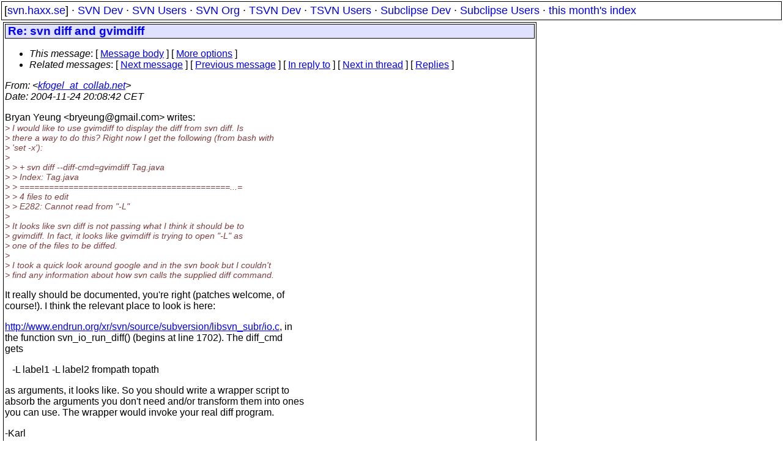

--- FILE ---
content_type: text/html
request_url: https://svn.haxx.se/users/archive-2004-11/1206.shtml
body_size: 2217
content:
<head>
<title>Subversion Users: Re: svn diff and gvimdiff</title>
<link rel="STYLESHEET" type="text/css" href="/svn.css">
</head>
<body>
<div class="topmenu">
[<a href="/">svn.haxx.se</a>] &middot;
<a href="/dev/">SVN Dev</a> &middot;
<a href="/users/">SVN Users</a> &middot;
<a href="/org/">SVN Org</a> &middot;
<a href="/tsvn/">TSVN Dev</a> &middot;
<a href="/tsvnusers/">TSVN Users</a> &middot;
<a href="/subdev/">Subclipse Dev</a> &middot;
<a href="/subusers/">Subclipse Users</a> &middot;
<a href="./">this month's index</a>
</div>
<table><tr valign="top"><td>
<div class="box">



<div class="head">
<h1>Re: svn diff and gvimdiff</h1>
<!-- received="Wed Nov 24 20:13:01 2004" -->
<!-- isoreceived="20041124191301" -->
<!-- sent="24 Nov 2004 13:08:42 -0600" -->
<!-- isosent="20041124190842" -->
<!-- name="kfogel_at_collab.net" -->
<!-- email="kfogel_at_collab.net" -->
<!-- subject="Re: svn diff and gvimdiff" -->
<!-- id="85act72hfp.fsf@newton.ch.collab.net" -->
<!-- charset="us-ascii" -->
<!-- inreplyto="daa32f83041123181018f2ca4e&#64;mail.gmail.com" -->
<!-- expires="-1" -->
<map id="navbar" name="navbar">
<ul class="links">
<li>
<dfn>This message</dfn>:
[ <a href="#start" name="options1" id="options1" tabindex="1">Message body</a> ]
 [ <a href="#options2">More options</a> ]
</li>
<li>
<dfn>Related messages</dfn>:
<!-- unext="start" -->
[ <a href="1207.shtml" title="kfogel_at_collab.net: &quot;Re: Directory move problems&quot;">Next message</a> ]
[ <a href="1205.shtml" title="kfogel_at_collab.net: &quot;Re: Hook problems&quot;">Previous message</a> ]
[ <a href="1158.shtml" title="Bryan Yeung: &quot;svn diff and gvimdiff&quot;">In reply to</a> ]
<!-- unextthread="start" -->
[ <a href="1208.shtml" title="Bryan Yeung: &quot;Re: svn diff and gvimdiff&quot;">Next in thread</a> ]
 [ <a href="#replies">Replies</a> ]
<!-- ureply="end" -->
</li>
</ul>
</map>
</div>
<!-- body="start" -->
<div class="mail">
<address class="headers">
<span id="from">
<dfn>From</dfn>: &lt;<a href="mailto:kfogel_at_collab.net?Subject=Re:%20svn%20diff%20and%20gvimdiff">kfogel_at_collab.net</a>&gt;
</span><br />
<span id="date"><dfn>Date</dfn>: 2004-11-24 20:08:42 CET</span><br />
</address>
<p>
Bryan Yeung &lt;bryeung&#64;gmail&#46;<!--nospam-->com&gt; writes:
<br />
<em class="quotelev1">&gt; I would like to use gvimdiff to display the diff from svn diff.  Is
</em><br />
<em class="quotelev1">&gt; there a way to do this?  Right now I get the following (from bash with
</em><br />
<em class="quotelev1">&gt; 'set -x'):
</em><br />
<em class="quotelev1">&gt; 
</em><br />
<em class="quotelev2">&gt; &gt; + svn diff --diff-cmd=gvimdiff Tag.java
</em><br />
<em class="quotelev2">&gt; &gt; Index: Tag.java
</em><br />
<em class="quotelev2">&gt; &gt; ===========================================...=
</em><br />
<em class="quotelev2">&gt; &gt; 4 files to edit
</em><br />
<em class="quotelev2">&gt; &gt; E282: Cannot read from &quot;-L&quot;
</em><br />
<em class="quotelev1">&gt; 
</em><br />
<em class="quotelev1">&gt; It looks like svn diff is not passing what I think it should be to
</em><br />
<em class="quotelev1">&gt; gvimdiff.  In fact, it looks like gvimdiff is trying to open &quot;-L&quot; as
</em><br />
<em class="quotelev1">&gt; one of the files to be diffed.
</em><br />
<em class="quotelev1">&gt; 
</em><br />
<em class="quotelev1">&gt; I took a quick look around google and in the svn book but I couldn't
</em><br />
<em class="quotelev1">&gt; find any information about how svn calls the supplied diff command.
</em><br />
<p>It really should be documented, you're right (patches welcome, of
<br />
course!).  I think the relevant place to look is here:
<br />
<p><a href="http://www.endrun.org/xr/svn/source/subversion/libsvn_subr/io.c">http://www.endrun.org/xr/svn/source/subversion/libsvn_subr/io.c</a>, in
<br />
the function svn_io_run_diff() (begins at line 1702).  The diff_cmd
<br />
gets
<br />
<p>&nbsp;&nbsp;&nbsp;-L label1 -L label2 frompath topath
<br />
<p>as arguments, it looks like.  So you should write a wrapper script to
<br />
absorb the arguments you don't need and/or transform them into ones
<br />
you can use.  The wrapper would invoke your real diff program.
<br />
<p>-Karl
<br />
<p><p>---------------------------------------------------------------------
<br />
To unsubscribe, e-mail: users-unsubscribe&#64;subversion&#46;<!--nospam-->tigris.org
<br />
For additional commands, e-mail: users-help&#64;subversion&#46;<!--nospam-->tigris.org
<br />
<span id="received"><dfn>Received on</dfn> Wed Nov 24 20:13:01 2004</span>
</div>
<!-- body="end" -->
<div class="foot">
<map id="navbarfoot" name="navbarfoot" title="Related messages">
<ul class="links">
<li><dfn>This message</dfn>: [ <a href="#start">Message body</a> ]</li>
<!-- lnext="start" -->
<li><dfn>Next message</dfn>: <a href="1207.shtml" title="Next message in the list">kfogel_at_collab.net: "Re: Directory move problems"</a></li>
<li><dfn>Previous message</dfn>: <a href="1205.shtml" title="Previous message in the list">kfogel_at_collab.net: "Re: Hook problems"</a></li>
<li><dfn>In reply to</dfn>: <a href="1158.shtml" title="Message to which this message replies">Bryan Yeung: "svn diff and gvimdiff"</a></li>
<!-- lnextthread="start" -->
<li><dfn>Next in thread</dfn>: <a href="1208.shtml" title="Next message in this discussion thread">Bryan Yeung: "Re: svn diff and gvimdiff"</a></li>
<li><a name="replies" id="replies"></a>
<dfn>Reply</dfn>: <a href="1208.shtml" title="Message sent in reply to this message">Bryan Yeung: "Re: svn diff and gvimdiff"</a></li>
<!-- lreply="end" -->
</ul>
<ul class="links">
<li><a name="options2" id="options2"></a><dfn>Contemporary messages sorted</dfn>: [ <a href="date.shtml#1206" title="Contemporary messages by date">By Date</a> ] [ <a href="index.shtml#1206" title="Contemporary discussion threads">By Thread</a> ] [ <a href="subject.shtml#1206" title="Contemporary messages by subject">By Subject</a> ] [ <a href="author.shtml#1206" title="Contemporary messages by author">By Author</a> ] [ <a href="attachment.shtml" title="Contemporary messages by attachment">By messages with attachments</a> ]</li>
</ul>
</map>
</div>
<!-- trailer="footer" -->
</div>
</td><td>
</td></tr></table>
<p>
 This is an archived mail posted to the <a href="/users/">Subversion Users</a>
 mailing list.</p>
<p>This site is subject to the Apache <a href="https://privacy.apache.org/policies/privacy-policy-public.html">Privacy Policy</a> and the Apache <a href="https://www.apache.org/foundation/public-archives.html">Public Forum Archive Policy</a>.



